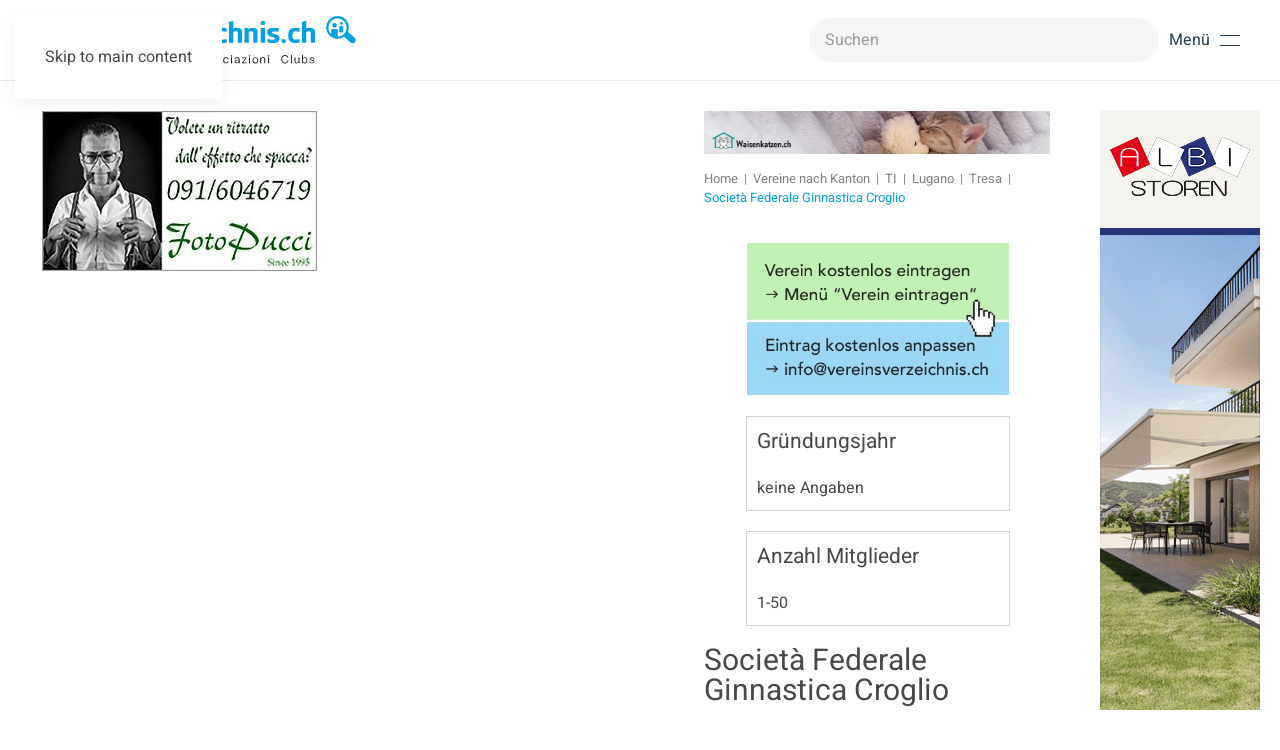

--- FILE ---
content_type: text/html; charset=utf-8
request_url: https://vereinsverzeichnis.ch/vereine-kanton/item/societa-federale-ginnastica-croglio
body_size: 7406
content:
<!DOCTYPE html>
<html lang="de-de" dir="ltr">
    <head>
        <meta name="viewport" content="width=device-width, initial-scale=1">
        <link rel="icon" href="/images/favi.png" sizes="any">
                <link rel="icon" href="/images/fav.svg" type="image/svg+xml">
                <link rel="apple-touch-icon" href="/images/fav_t.png">
        <meta charset="utf-8">
	<meta name="author" content="Madlen Wrann">
	<meta name="description" content="Im grössten Vereinsverzeichnis der Schweiz finden Sie Organisationen, Clubs und Verbände, welche sich in den Bereichen Sport, Freizeit und Kultur engagieren.">
	<meta name="generator" content="Joomla! - Open Source Content Management">
	<title>Vereinsverzeichnis –  Società Federale Ginnastica Croglio</title>
	<link href="https://vereinsverzeichnis.ch/vereine-kanton/vereine-ti/item/societa-federale-ginnastica-croglio" rel="canonical">
	<link href="https://vereinsverzeichnis.ch/component/finder/search?format=opensearch&amp;Itemid=101" rel="search" title="OpenSearch Vereinsverzeichnis" type="application/opensearchdescription+xml">
	<link href="/favicon.ico" rel="icon" type="image/vnd.microsoft.icon">
<link href="/media/vendor/joomla-custom-elements/css/joomla-alert.min.css?0.4.1" rel="stylesheet">
	<link href="/media/system/css/joomla-fontawesome.min.css?4.5.16" rel="preload" as="style" onload="this.onload=null;this.rel='stylesheet'">
	<link href="/templates/yootheme_vereinsverzeichnis/css/theme.12.css?1765441880" rel="stylesheet">
	<link href="/templates/yootheme_vereinsverzeichnis/css/custom.css?4.5.16" rel="stylesheet">
	<link href="/media/zoo/applications/business/templates/default/assets/css/zoo.css?ver=20250428" rel="stylesheet">
<script src="/media/vendor/jquery/js/jquery.min.js?3.7.1"></script>
	<script src="/media/legacy/js/jquery-noconflict.min.js?504da4"></script>
	<script src="/media/vendor/awesomplete/js/awesomplete.min.js?1.1.7" defer></script>
	<script type="application/json" class="joomla-script-options new">{"joomla.jtext":{"JLIB_JS_AJAX_ERROR_OTHER":"Beim Abrufen von JSON-Daten wurde ein HTTP-Statuscode %s zurückgegeben.","JLIB_JS_AJAX_ERROR_PARSE":"Ein Parsing-Fehler trat bei der Verarbeitung der folgenden JSON-Daten auf:<br \/><code style='color:inherit;white-space:pre-wrap;padding:0;margin:0;border:0;background:inherit;'>%s<\/code>","ERROR":"Fehler","MESSAGE":"Nachricht","NOTICE":"Hinweis","WARNING":"Warnung","JCLOSE":"Schließen","JOK":"OK","JOPEN":"Öffnen"},"finder-search":{"url":"\/component\/finder\/?task=suggestions.suggest&amp;format=json&amp;tmpl=component&amp;Itemid=101"},"system.paths":{"root":"","rootFull":"https:\/\/vereinsverzeichnis.ch\/","base":"","baseFull":"https:\/\/vereinsverzeichnis.ch\/"},"csrf.token":"c4fd473800c80f5bcd27db1b2d8c8e80"}</script>
	<script src="/media/system/js/core.min.js?2cb912"></script>
	<script src="/media/com_finder/js/finder.min.js?755761" type="module"></script>
	<script src="/media/system/js/messages.min.js?9a4811" type="module"></script>
	<script src="/templates/yootheme/vendor/assets/uikit/dist/js/uikit.min.js?4.5.16"></script>
	<script src="/templates/yootheme/vendor/assets/uikit/dist/js/uikit-icons-design-escapes.min.js?4.5.16"></script>
	<script src="/templates/yootheme/js/theme.js?4.5.16"></script>
	<script src="/templates/yootheme_vereinsverzeichnis/js/custom.js?4.5.16"></script>
	<script src="/media/zoo/assets/js/responsive.js?ver=20250428"></script>
	<script src="/components/com_zoo/assets/js/default.js?ver=20250428"></script>
	<script src="https://vereinsverzeichnis.ch/media/dj-extensions/univscroller.js"></script>
	<script src="/media/com_widgetkit/js/maps.js" defer></script>
	<script>window.yootheme ||= {}; var $theme = yootheme.theme = {"i18n":{"close":{"label":"Schlie\u00dfen"},"totop":{"label":"Zur\u00fcck nach oben"},"marker":{"label":"\u00d6ffnen"},"navbarToggleIcon":{"label":"Men\u00fc \u00f6ffnen"},"paginationPrevious":{"label":"Vorherige Seite"},"paginationNext":{"label":"N\u00e4chste Seite"},"searchIcon":{"toggle":"Suche \u00f6ffnen","submit":"Suche ausf\u00fchren"},"slider":{"next":"N\u00e4chste Folie","previous":"Vorherige Folie","slideX":"Folie %s","slideLabel":"%s von %s"},"slideshow":{"next":"N\u00e4chste Folie","previous":"Vorherige Folie","slideX":"Folie %s","slideLabel":"%s von %s"},"lightboxPanel":{"next":"N\u00e4chste Folie","previous":"Vorherige Folie","slideLabel":"%s von %s","close":"Schlie\u00dfen"}}};</script>
	<script type="application/ld+json">{"@context":"https://schema.org","@type":"BreadcrumbList","itemListElement":[{"@type":"ListItem","position":1,"item":{"@type":"WebPage","@id":"index.php?Itemid=101","name":"Home"}},{"@type":"ListItem","position":2,"item":{"@type":"WebPage","@id":"index.php?option=com_zoo&view=category&layout=category&Itemid=16512","name":"Vereine nach Kanton"}},{"@type":"ListItem","position":3,"item":{"@type":"WebPage","@id":"/vereine-kanton/vereine-ti","name":"TI"}},{"@type":"ListItem","position":4,"item":{"@type":"WebPage","@id":"/vereine-kanton/vereine-ti/category/tessinticinolugano","name":"Lugano"}},{"@type":"ListItem","position":5,"item":{"@type":"WebPage","@id":"/vereine-kanton/vereine-ti/category/tessinticinoluganotresa","name":"Tresa"}},{"@type":"ListItem","position":6,"item":{"name":" Società Federale Ginnastica Croglio"}}],"@id":"https://vereinsverzeichnis.ch/#/schema/BreadcrumbList/0"}</script>
	<meta property="og:url" content="https://vereinsverzeichnis.ch/vereine-kanton/item/societa-federale-ginnastica-croglio" />
	<!-- Global site tag (gtag.js) - Google Analytics -->
<script async src="https://www.googletagmanager.com/gtag/js?id=UA-154154456-1"></script>
<script>
  window.dataLayer = window.dataLayer || [];
  function gtag(){dataLayer.push(arguments);}
  gtag('js', new Date());

  gtag('config', 'UA-154154456-1');
</script>
<script>
    UIkit.icon.add('navbar-toggle-icon','<img src="/templates/yootheme/vendor/assets/uikit-themes/master-glowbar/icons/navbar-toggle-icon.svg" uk-svg />');
</script>

    </head>
    <body class="kanton">

        <div class="uk-hidden-visually uk-notification uk-notification-top-left uk-width-auto">
            <div class="uk-notification-message">
                <a href="#tm-main">Skip to main content</a>
            </div>
        </div>

        
             
     
        <div class="tm-page">

                        


<header class="tm-header-mobile uk-hidden@m">


        <div uk-sticky cls-active="uk-navbar-sticky" sel-target=".uk-navbar-container">
            <div class="uk-navbar-container">

            <div class="uk-container uk-container-expand">
                <nav class="uk-navbar" uk-navbar="{&quot;align&quot;:&quot;left&quot;,&quot;container&quot;:&quot;.tm-header-mobile &gt; [uk-sticky]&quot;,&quot;boundary&quot;:&quot;.tm-header-mobile .uk-navbar-container&quot;}">


                                        <div class="uk-navbar-left">

                                                    <a href="https://vereinsverzeichnis.ch/" aria-label="Zurück zur Startseite" class="uk-logo uk-navbar-item">
    <img alt="Vereinsverzeichnis.ch" loading="eager" width="300" height="47" src="/images/logo_vereinsverzeichnis.svg"></a>
                        
                        
                    </div>
                    
                    
                                        <div class="uk-navbar-right">

                                                    
                        
                        <a uk-toggle href="#tm-dialog-mobile" class="uk-navbar-toggle">

        
        <div uk-navbar-toggle-icon></div>

        
    </a>

                    </div>
                    
                </nav>
            </div>

        </div>

        </div>
        



        <div id="tm-dialog-mobile" uk-offcanvas="container: true; overlay: true" mode="slide" flip>
        <div class="uk-offcanvas-bar uk-flex uk-flex-column">

                        <button class="uk-offcanvas-close uk-close-large" type="button" uk-close uk-toggle="cls: uk-close-large; mode: media; media: @s"></button>
            
                        <div class="uk-margin-auto-bottom">
                
<div class="uk-panel" id="module-menu-dialog-mobile">

    
    
<ul class="uk-nav uk-nav-default">
    
	<li class="item-101 uk-parent"><a href="/">Vereine</a>
	<ul class="uk-nav-sub">

		<li class="item-16538"><a href="/vereine-schweiz/verein-eintragen/submission/submission">eintragen</a></li>
		<li class="item-17860"><a href="/vereine-schweiz/verein-anpassen">anpassen</a></li>
		<li class="item-109"><a href="/vereine-schweiz/verein-gruenden">gründen</a></li></ul></li>
	<li class="item-16512 uk-active"><a href="/vereine-kanton">Vereine nach Kanton</a></li>
	<li class="item-107"><a href="/vereine-nach-thema">Vereine nach Thema</a></li>
	<li class="item-108"><a href="/angebote-fuer-vereine">Angebote für Vereine</a></li>
	<li class="item-110"><a href="/werbekunden">Unsere Werbekunden</a></li>
	<li class="item-17434"><a href="/werbeplatz-buchen">Werbeplatz buchen</a></li>
	<li class="item-17446"><a href="/faq">FAQ</a></li>
	<li class="item-17436"><a href="/kontakt">Kontakt</a></li></ul>

</div>

            </div>
            
            
        </div>
    </div>
    
    
    

</header>




<header class="tm-header uk-visible@m">



        <div uk-sticky media="@m" cls-active="uk-navbar-sticky" sel-target=".uk-navbar-container">
    
        <div class="uk-navbar-container">

            <div class="uk-container">
                <nav class="uk-navbar" uk-navbar="{&quot;align&quot;:&quot;left&quot;,&quot;container&quot;:&quot;.tm-header &gt; [uk-sticky]&quot;,&quot;boundary&quot;:&quot;.tm-header .uk-navbar-container&quot;}">

                                        <div class="uk-navbar-left ">

                                                    <a href="https://vereinsverzeichnis.ch/" aria-label="Zurück zur Startseite" class="uk-logo uk-navbar-item">
    <img alt="Vereinsverzeichnis.ch" loading="eager" width="318" height="50" src="/images/logo_vereinsverzeichnis.svg"></a>
                        
                        
                        
                    </div>
                    
                    
                                        <div class="uk-navbar-right">

                                                    
<div class="uk-navbar-item" id="module-240">

    
    

    <form id="search-240" action="/component/finder/search?Itemid=16545" method="get" role="search" class="uk-search js-finder-searchform uk-search-navbar"><span uk-search-icon></span><input name="q" class="js-finder-search-query uk-search-input" placeholder="Suchen" required aria-label="Suchen" type="search"><input type="hidden" name="Itemid" value="16545"></form>
    

</div>

                        
                                                    <a uk-toggle href="#tm-dialog" class="uk-navbar-toggle">

                <span class="uk-margin-small-right uk-text-middle">Menü</span>
        
        <div uk-navbar-toggle-icon></div>

        
    </a>
                        
                    </div>
                    
                </nav>
            </div>

        </div>

        </div>
    






        <div id="tm-dialog" uk-offcanvas="container: true" mode="slide" flip overlay>
        <div class="uk-offcanvas-bar uk-flex uk-flex-column">

            <button class="uk-offcanvas-close uk-close-large" type="button" uk-close uk-toggle="cls: uk-close-large; mode: media; media: @s"></button>

                        <div class="uk-margin-auto-bottom tm-height-expand">
                
<div class="uk-panel" id="module-menu-dialog">

    
    
<ul class="uk-nav uk-nav-default">
    
	<li class="item-101 uk-parent"><a href="/">Vereine</a>
	<ul class="uk-nav-sub">

		<li class="item-16538"><a href="/vereine-schweiz/verein-eintragen/submission/submission">eintragen</a></li>
		<li class="item-17860"><a href="/vereine-schweiz/verein-anpassen">anpassen</a></li>
		<li class="item-109"><a href="/vereine-schweiz/verein-gruenden">gründen</a></li></ul></li>
	<li class="item-16512 uk-active"><a href="/vereine-kanton">Vereine nach Kanton</a></li>
	<li class="item-107"><a href="/vereine-nach-thema">Vereine nach Thema</a></li>
	<li class="item-108"><a href="/angebote-fuer-vereine">Angebote für Vereine</a></li>
	<li class="item-110"><a href="/werbekunden">Unsere Werbekunden</a></li>
	<li class="item-17434"><a href="/werbeplatz-buchen">Werbeplatz buchen</a></li>
	<li class="item-17446"><a href="/faq">FAQ</a></li>
	<li class="item-17436"><a href="/kontakt">Kontakt</a></li></ul>

</div>

            </div>
            
            
        </div>
    </div>
    
    
    


</header>

            
       

            <main id="tm-main"  class="tm-main uk-section uk-section-default" uk-height-viewport="expand: true">

                                <div class="uk-container">

                    
                    <div class="uk-grid" uk-grid>
                        <div class="uk-width-expand@m">
                            
                    <div id="module-228" class="builder"><!-- Builder #module-228 -->
<div class="uk-section-default uk-section uk-padding-remove-top uk-padding-remove-bottom">
    
        
        
        
            
                                <div class="uk-container">                
                    <div class="uk-grid tm-grid-expand uk-child-width-1-1 uk-grid-margin">
<div class="uk-width-1-1">
    
        
            
            
            
                
                    <div>
<div class="uk-panel" id="module-163">

    
    <div class="mod-banners bannergroup">

    <div class="mod-banners__item banneritem">
                                                                                                                                                                                                                                                                                                                                                                <a
                            href="/component/banners/click/109" target="_blank" rel="noopener noreferrer"
                            title="Waisenkatzen.ch - Topbanner - GR">
                            <img src="https://vereinsverzeichnis.ch/images/werbebanner/Topbanner_Waisenkatzen.jpg" alt="Waisenkatzen.ch - Topbanner - GR">                        </a>
                                                            </div>

</div>

</div>
</div>
<div class="uk-panel search-mobile uk-margin uk-hidden@m">
    
    

    <form id="search-246" action="/component/finder/search?Itemid=101" method="get" role="search" class="uk-search js-finder-searchform uk-search-default"><span uk-search-icon></span><input name="q" class="js-finder-search-query uk-search-input" placeholder="Suchen" required aria-label="Suchen" type="search"><input type="hidden" name="Itemid" value="101"></form>
    

</div>
                
            
        
    
</div></div>
                                </div>                
            
        
    
</div></div>        

                                    
                
                
               
                                                            

<nav class="uk-margin-medium-bottom" aria-label="Navigationspfad">
    <ul class="uk-breadcrumb">
    
            <li>            <a href="/"><span>Home</span></a>
            </li>    
            <li>            <a href="/vereine-kanton"><span>Vereine nach Kanton</span></a>
            </li>    
            <li>            <a href="/vereine-kanton/vereine-ti"><span>TI</span></a>
            </li>    
            <li>            <a href="/vereine-kanton/vereine-ti/category/tessinticinolugano"><span>Lugano</span></a>
            </li>    
            <li>            <a href="/vereine-kanton/vereine-ti/category/tessinticinoluganotresa"><span>Tresa</span></a>
            </li>    
            <li>            <span aria-current="page"> Società Federale Ginnastica Croglio</span>            </li>    
    </ul>
</nav>
                            
                
                <div id="system-message-container" aria-live="polite"></div>

                <div id="yoo-zoo" class="yoo-zoo business-default business-default-societa-federale-ginnastica-croglio">
    
            <div class="item">
            

<div class="floatbox">

		<div class="pos-sidebar sidebar-right">
		<div class="element element-image first">
	
	<a href="/vereine-kanton/vereine-ti/item/societa-federale-ginnastica-croglio"   title=" Società Federale Ginnastica Croglio"  ><img src="https://vereinsverzeichnis.ch/media/zoo/images/ihr_logo_1a72eacee2207d2c771c8294a4a1e9ed.jpg" title=" Società Federale Ginnastica Croglio" alt=" Società Federale Ginnastica Croglio" width="403" height="234" /></a>
</div>
<div class="element element-text">
	<h3>Gründungsjahr</h3>keine Angaben</div>
<div class="element element-select last">
	<h3>Anzahl Mitglieder</h3>1-50</div>	</div>
	
		<h1 class="pos-title"> <a title=" Società Federale Ginnastica Croglio" href="/vereine-kanton/vereine-ti/item/societa-federale-ginnastica-croglio"> Società Federale Ginnastica Croglio</a> </h1>
	
	
		<div class="pos-description">
		<div class="element element-textarea first last">
	<p>Per ulteriori informazioni consultate la nostra homepage!</p></div>	</div>
	
		<div class="address">

				<div class="pos-address">
			<h3>Kontakt</h3>
			<ul>
				<li class="element element-text first">
	<strong>Name: </strong>Società Federale Ginnastica</li>
<li class="element element-text">
	<strong>Funktion: </strong>Presidente: Claudia Bielli</li>
<li class="element element-text">
	<strong>PLZ / Ort: </strong>6988 Ponte Tresa</li>
<li class="element element-link last">
	<strong>Website: </strong><a href="http://www.tresa.ch" title="http://www.tresa.ch" target="_blank" >http://www.tresa.ch</a></li>			</ul>
		</div>
		
		
	</div>
	
		<div class="pos-employee">
		<div class="element element-itemcategory first last">
	<h3>Zu finden in: </h3><a href="/vereine-nach-thema/category/gymnastik">Gymnastik</a> | <a href="/vereine-kanton/vereine-ti/category/tessinticinoluganotresa">Tresa</a></div>	</div>
	
</div>

                    </div>
    
</div>
           

                                
              

                                                </div>

                        
<aside id="tm-sidebar" class="tm-sidebar uk-width-1-3@m uk-flex-first@m">
    
<div class="uk-panel" id="module-225">

    
    <style class="uk-margin-remove-adjacent">#module-225\#0{width: 278px;}#module-225\#1 img{max-width:275px;}</style><div id="module-225#1" class="uk-visible@l uk-grid tm-grid-expand uk-child-width-1-1 uk-grid-margin">
<div class="uk-width-1-1 uk-visible@l">
    
        
            
            
            
                
                    
<div class="uk-panel uk-visible@l" id="module-225#0">
    
    <style class="uk-margin-remove-adjacent">#module-233\#0 .el-item{margin: 0 0 10px 0;}</style><div class="uk-visible@l uk-grid tm-grid-expand uk-child-width-1-1 uk-grid-margin">
<div class="uk-width-1-1@m uk-visible@l">
    
        
            
            
            
                
                    <script>
    jQuery(document).ready(function () {
        //var targetHeight = $('#tm-main .uk-container').first().height();
        let content = document.getElementById('tm-sidebar').previousElementSibling
        content.style.height = 'fit-content';
        let contentHeight = content.scrollHeight

        // Set the height of .uni-modul


        setTimeout(function(){
            $('.uni-modul').fadeIn(); // Fade in with animation
            $('.uni-modul').animate({ opacity: 1 }, 500);
        }, 500);

        setTimeout(function(){
            $('.uni-modul').height(contentHeight);
            jQuery.UniLoadImages();
            setTimeout(() => {
                jQuery.UniScrollUp();
            }, 2000);
        },500)


    });
</script>
<div class="uni-modul" style="overflow: hidden; display: none; opacity: 0;">
    <div class="uni-sets" style="width: 215px; position: relative">
        <ul class="set uk-list uk-margin-remove-vertical uk-visible@l" id="module-233#0">
        
        
                            <li class="el-item">                    
                    <a href="http://www.fotopucci.ch" target="_blank" class="uk-link-toggle">        
        <div class="uk-grid-small uk-child-width-expand uk-flex-nowrap uk-flex-middle" uk-grid>        <div class="uk-width-auto uk-link"><img src="/templates/yootheme/cache/2f/2002640n-2f52ab4e.jpeg" srcset="/templates/yootheme/cache/2f/2002640n-2f52ab4e.jpeg 275w" sizes="(min-width: 275px) 275px" width="275" height="160" class="el-image" loading="lazy" alt></div>        <div>
            <div class="el-content uk-panel"><span class="uk-link"></span></div>        </div>
        </div>
                    </a>        
    
                </li>            
        
        
        </ul>
    </div>


</div>

                
            
        
    
</div></div>
</div>
                
            
        
    
</div></div>
</div>

</aside>

                    </div>
                     
                </div>
                
            </main>

            

                        <footer>
                <!-- Builder #footer --><style class="uk-margin-remove-adjacent">#footer\#0{line-height: 1.5;}#footer\#1{font-size: 26px; line-height: 1.5;}#footer\#2{padding-bottom: 10px;}#footer\#3{padding:0 0 0 80px;}#footer\#4{padding-bottom: 26px;}#footer\#5{padding:0; margin-bottom:20px;}#mobile-slider{width:100%;}#footer\#6{padding:0; margin-bottom:0;}#mobile-slider{width:100%;}</style>
<div id="footer" class="uk-section-primary uk-section uk-section-small">
    
        
        
        
            
                                <div class="uk-container">                
                    <div class="uk-grid-margin uk-container"><div class="uk-visible@s uk-grid tm-grid-expand" uk-grid>
<div class="uk-grid-item-match uk-flex-middle uk-width-1-3@m uk-visible@s">
    
        
            
            
                        <div class="uk-panel uk-width-1-1">            
                
                    
<h1 class="uk-visible@s" id="footer#0">        Trage deinen Verein jetzt kostenlos ein    </h1>
                
                        </div>            
        
    
</div>
<div class="uk-grid-item-match uk-flex-middle uk-width-2-3@m uk-visible@s">
    
        
            
            
                        <div class="uk-panel uk-width-1-1">            
                
                    
<div class="uk-margin uk-visible@s">
    
    
        
        
<a class="el-content uk-button uk-button-default uk-flex-inline uk-flex-center uk-flex-middle" href="/vereine-schweiz/verein-eintragen/submission/submission">
        <span class="uk-margin-small-right" uk-icon="arrow-right"></span>    
        Verein eintragen    
    
</a>


        
    
    
</div>

                
                        </div>            
        
    
</div></div></div><div class="uk-hidden@s uk-grid tm-grid-expand uk-grid-margin uk-margin-remove-top" uk-grid>
<div class="uk-width-2-5@m uk-hidden@s">
    
        
            
            
            
                
                    
<h1 class="uk-h2 uk-text-center uk-hidden@s" id="footer#1">        Trage deinen Verein jetzt kostenlos ein    </h1>
                
            
        
    
</div>
<div class="uk-width-3-5@m uk-hidden@s">
    
        
            
            
            
                
                    
<div class="uk-margin uk-text-center uk-hidden@s">
    
    
        
        
<a class="el-content uk-button uk-button-default uk-flex-inline uk-flex-center uk-flex-middle" href="/vereine-schweiz/verein-eintragen/submission/submission">
        <span class="uk-margin-small-right" uk-icon="arrow-right"></span>    
        Verein eintragen    
    
</a>


        
    
    
</div>

                
            
        
    
</div></div>
                                </div>                
            
        
    
</div>
<div class="uk-section-default uk-section uk-padding-remove-top">
    
        
        
        
            
                                <div class="uk-container">                
                    <div class="uk-hidden@m uk-grid tm-grid-expand uk-child-width-1-1 uk-grid-margin">
<div class="uk-width-1-1 uk-hidden@m">
    
        
            
            
            
                
                    <div class="uk-panel uk-position-relative uk-margin uk-hidden@m" style="right: 55px; top: 20px;"><div class="uk-grid-margin uk-container"><div id="footer#3" class="uk-grid tm-grid-expand" uk-grid>
<div class="uk-width-1-2@s uk-width-1-4@m">
    
        
            
            
            
                
                    <div class="uk-panel uk-margin"><p><span style="color: #000000;">Finde deinen Verein auf dem grössten Vereinsverzeichnis der Schweiz!</span></p></div>
                
            
        
    
</div>
<div class="uk-width-1-2@s uk-width-1-4@m">
    
        
            
            
            
                
                    
<ul class="uk-list uk-list-collapse">
    
    
                <li class="el-item">            <div class="el-content uk-panel"><p><a href="/informationen-fuer-werbekunden" target="_self">Informationen für Werbekunden</a></p></div>        </li>                <li class="el-item">            <div class="el-content uk-panel"><p><a href="/mediadaten" target="_self">Mediadaten</a></p></div>        </li>                <li class="el-item">            <div class="el-content uk-panel"><a href="/kunden-werben-kunden" class="el-link uk-margin-remove-last-child"><p>Kunden werben Kunden</p></a></div>        </li>        
    
    
</ul>
                
            
        
    
</div>
<div class="uk-width-1-2@s uk-width-1-4@m">
    
        
            
            
            
                
                    
<ul class="uk-list uk-list-collapse">
    
    
                <li class="el-item">            <div class="el-content uk-panel"><p><a href="/nutzungsbedingungen" target="_self">Nutzungsbedingungen</a></p></div>        </li>                <li class="el-item">            <div class="el-content uk-panel"><p><a href="/datenschutzerklaerung" target="_self">Datenschutzerklärung</a></p></div>        </li>                <li class="el-item">            <div class="el-content uk-panel"><p><a href="/impressum-disclaimer" target="_self">Impressum &amp; Disclaimer</a></p></div>        </li>        
    
    
</ul>
                
            
        
    
</div>
<div class="uk-width-1-2@s uk-width-1-4@m">
    
        
            
            
            
                
                    
<ul class="uk-list uk-list-collapse" id="footer#2">
    
    
                <li class="el-item">            <div class="el-content uk-panel"><p><a href="/ueber-uns" target="_self">Über uns</a></p></div>        </li>                <li class="el-item">            <div class="el-content uk-panel"><p><a href="/agb" style="color: #000000;"></a><a href="/agb">AGB</a></p></div>        </li>                <li class="el-item">            <div class="el-content uk-panel"><a href="/kontakt" class="el-link uk-margin-remove-last-child"><p>Kontakt</p></a></div>        </li>        
    
    
</ul>
                
            
        
    
</div></div></div><div class="uk-grid tm-grid-expand uk-child-width-1-1 uk-grid-margin">
<div class="uk-width-1-1">
    
        
            
            
            
                
                    
                
            
        
    
</div></div></div>
                
            
        
    
</div></div><div class="uk-visible@m uk-grid tm-grid-expand uk-child-width-1-1 uk-grid-margin">
<div class="uk-width-1-1 uk-visible@m">
    
        
            
            
            
                
                    <div class="uk-panel uk-margin uk-visible@m"><div class="uk-grid uk-grid-column-large uk-grid-margin" uk-grid>
<div class="uk-width-1-2@s uk-width-1-4@m">
    
        
            
            
            
                
                    
<div class="uk-position-relative uk-margin uk-visible@s" style="top: -5px;">
        <img src="/images/logo_vereinsverzeichnis_footer.svg" width="306" height="30" class="el-image" alt loading="lazy">    
    
</div><div class="uk-panel uk-text-meta uk-margin"><p><span style="color: #000000;">Finde deinen Verein auf dem grössten Vereinsverzeichnis der Schweiz!</span></p></div>
                
            
        
    
</div>
<div class="uk-width-1-2@s uk-width-1-4@m">
    
        
            
            
            
                
                    
<ul class="uk-list uk-position-relative" style="left: 80px;">
    
    
                <li class="el-item">            <div class="el-content uk-panel"><p><span style="color: #818080; font-size: 11pt;"></span><span style="font-size: 11pt;"><a href="/informationen-fuer-werbekunden" target="_self">Informationen für Werbekunden</a></span></p></div>        </li>                <li class="el-item">            <div class="el-content uk-panel"><p><span style="color: #818080; font-size: 11pt;"></span><span style="font-size: 11pt;"><a href="/mediadaten" target="_self">Mediadaten</a></span></p></div>        </li>                <li class="el-item">            <div class="el-content uk-panel"><a href="/kunden-werben-kunden" class="el-link uk-margin-remove-last-child"><p><span style="color: #818080; font-size: 11pt;"></span><span style="font-size: 11pt;">Kunden werben Kunden</span></p></a></div>        </li>        
    
    
</ul>
                
            
        
    
</div>
<div class="uk-width-1-2@s uk-width-1-4@m">
    
        
            
            
            
                
                    
<ul class="uk-list uk-position-relative" style="left: 36px;">
    
    
                <li class="el-item">            <div class="el-content uk-panel"><p><span style="color: #818080; font-size: 11pt;"></span><span style="font-size: 11pt;"><a href="/nutzungsbedingungen" target="_self">Nutzungsbedingungen</a></span></p></div>        </li>                <li class="el-item">            <div class="el-content uk-panel"><p><span style="color: #818080; font-size: 11pt;"></span><span style="color: #818080; font-size: 11pt;"><a href="/datenschutzerklaerung" target="_self">Datenschutzerklärung</a></span></p></div>        </li>                <li class="el-item">            <div class="el-content uk-panel"><p><span style="color: #818080; font-size: 11pt;"></span><span style="font-size: 11pt;"><a href="/impressum-disclaimer">Impressum &amp; Disclaimer</a></span></p></div>        </li>        
    
    
</ul>
                
            
        
    
</div>
<div class="uk-width-1-2@s uk-width-1-4@m">
    
        
            
            
            
                
                    
<ul class="uk-list">
    
    
                <li class="el-item">            <div class="el-content uk-panel"><p><span style="color: #818080; font-size: 11pt;"></span><span style="font-size: 11pt;"><a href="/ueber-uns" target="_self">Über uns</a></span></p></div>        </li>                <li class="el-item">            <div class="el-content uk-panel"><p><span style="color: #818080; font-size: 11pt;"><a href="/agb" style="color: #000000;"><span style="font-size: 11pt;"></span></a></span><a href="/agb"><span style="font-size: 11pt;">AGB</span></a></p></div>        </li>                <li class="el-item">            <div class="el-content uk-panel"><p><span style="color: #818080; font-size: 11pt;"><a href="/agb" style="color: #000000;"><span style="font-size: 11pt;"></span></a></span><a href="/kontakt" class="el-link uk-margin-remove-last-child"><span style="font-size: 11pt;">Kontakt</span></a></p></div>        </li>        
    
    
</ul>
                
            
        
    
</div></div></div>
                
            
        
    
</div></div><div class="uk-visible@m uk-grid tm-grid-expand uk-child-width-1-1 uk-margin-large uk-margin-remove-bottom">
<div class="uk-width-1-1 uk-visible@m">
    
        
            
            
            
                
                    <hr class="uk-visible@m">
                
            
        
    
</div></div><div class="uk-grid tm-grid-expand uk-grid-margin" uk-grid>
<div class="uk-width-1-2@m">
    
        
            
            
            
                
                    <div class="uk-panel uk-text-meta uk-margin uk-visible@m"><p>© Vereinsverzeichnis.ch</p></div><div class="uk-panel uk-text-meta uk-position-relative uk-margin uk-hidden@m" id="footer#4" style="left: 22px; top: -50px;"><p>© Vereinsverzeichnis.ch</p></div>
                
            
        
    
</div>
<div class="uk-width-1-2@m">
    
        
            
            
            
                
                    
                
            
        
    
</div></div>
                                </div>                
            
        
    
</div>
<div id="mobile-slider" class="uk-hidden@m uk-section-default uk-section uk-section-xlarge uk-padding-remove-top">
    
        
        
        
            
                                <div class="uk-container">                
                    <div id="footer#5" class="uk-hidden@m uk-grid tm-grid-expand uk-child-width-1-1 uk-grid-margin">
<div class="uk-width-1-1 uk-hidden@m">
    
        
            
            
            
                
                    <hr class="uk-margin-small uk-hidden@m">
                
            
        
    
</div></div>
                                </div>                
            
        
    
</div>
<div id="mobile-slider" class="uk-hidden@l uk-section-default uk-section uk-section-xlarge uk-padding-remove-top">
    
        
        
        
            
                                <div class="uk-container">                
                    <div id="footer#6" class="uk-hidden@l uk-grid tm-grid-expand uk-child-width-1-1 uk-grid-margin">
<div class="uk-width-1-1 uk-hidden@l">
    
        
            
            
            
                
                    
<div class="uk-panel uk-margin-remove-top uk-margin-remove-bottom uk-hidden@l">
    
    <style class="uk-margin-remove-adjacent">#module-230\#0 .el-image{padding: 2px; width: 180px; height: auto; object-fit: scale-down; box-sizing: border-box; aspect-ratio: 55 / 32;}</style><div class="uk-hidden@l uk-grid tm-grid-expand uk-child-width-1-1 uk-grid-margin">
<div class="uk-width-1-1 uk-hidden@l">
    
        
            
            
            
                
                    
<div class="uk-slider-container {!@slidenav: outside} uk-margin uk-text-center uk-hidden@l" uk-slider="velocity: 0.2; autoplay: 1; pauseOnHover: false; autoplayInterval: 3000;" id="module-230#0">
    <div class="uk-position-relative">
        
            <ul class="uk-slider-items uk-grid-match">                                <li>
<div class="el-item uk-grid-item-match">
        <a class="uk-panel uk-flex uk-flex-column uk-flex-middle uk-margin-remove-first-child uk-link-toggle" href="http://www.fotopucci.ch" target="_blank">    
        
            
                
            
            
                                

        <img src="/templates/yootheme/cache/2f/2002640n-2f52ab4e.jpeg" srcset="/templates/yootheme/cache/2f/2002640n-2f52ab4e.jpeg 275w" sizes="(min-width: 275px) 275px" width="275" height="160" alt="65982" loading="lazy" class="el-image uk-object-cover uk-flex-1">    
    
                
                
                    

        
        
        
    
        
        
        
        
        

                
                
            
        
        </a>    
</div></li>                            </ul>
        
        
    </div>
    
</div>
                
            
        
    
</div></div>
</div>
                
            
        
    
</div></div>
                                </div>                
            
        
    
</div>            </footer>
            
        </div>

        
        <div id="floating-element" class="uk-visible@l uk-grid tm-grid-expand uk-child-width-1-1 uk-grid-margin">
<div class="uk-width-1-1 uk-visible@l">
    
        
            
            
            
                
                    <div class="uk-visible@l">
<div class="uk-panel banneroutside" id="module-135">

    
    <div class="mod-banners bannergroup">

    <div class="mod-banners__item banneritem">
                                                                                                                                                                                                                                                                                                                                                                <a
                            href="/component/banners/click/74" target="_blank" rel="noopener noreferrer"
                            title="Albis Storen GR">
                            <img src="https://vereinsverzeichnis.ch/images/werbebanner/Skyscraper_Albi_Storen.gif" alt="Albis Storen GR">                        </a>
                                                            </div>

</div>

</div>
</div>
                
            
        
    
</div></div>

    </body>
</html>


--- FILE ---
content_type: image/svg+xml
request_url: https://vereinsverzeichnis.ch/templates/yootheme/vendor/assets/uikit-themes/master-glowbar/icons/navbar-toggle-icon.svg
body_size: 757
content:
<svg width="20" height="15" viewBox="0 0 20 15" xmlns="http://www.w3.org/2000/svg">
    <style>
        .uk-navbar-toggle-icon svg > [class*='line-'] {
            transition: 0.2s ease-in-out;
            transition-property: transform;
            transform-origin: center;
        }

        .uk-navbar-toggle-icon svg > .line-1 { transform: translateY(-5px); }
        .uk-navbar-toggle-icon svg > .line-2 { transform: translateY(5px); }

        .uk-navbar-toggle-animate[aria-expanded="true"] svg > .line-1 { transform: translateY(0) rotate(45deg); }
        .uk-navbar-toggle-animate[aria-expanded="true"] svg > .line-2 { transform: translateY(0) rotate(-45deg); }
    </style>
    <line class="line-1" fill="none" stroke="#000" y1="7.5" x2="20" y2="7.5" />
    <line class="line-2" fill="none" stroke="#000" y1="7.5" x2="20" y2="7.5" />
</svg>
